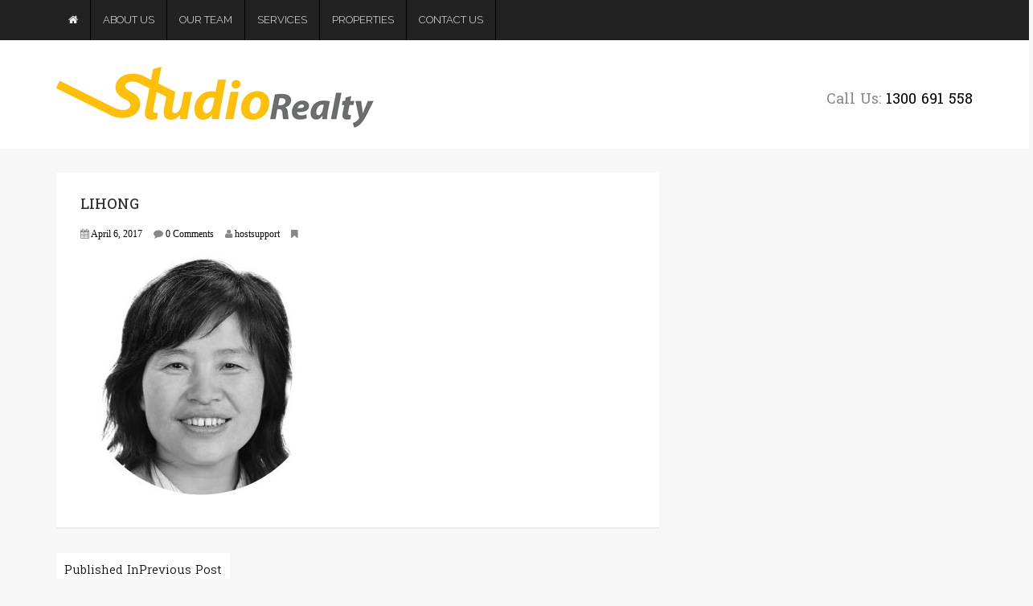

--- FILE ---
content_type: text/html; charset=UTF-8
request_url: https://www.studiorealty.com.au/?attachment_id=238
body_size: 4744
content:

<!DOCTYPE html>
<!--[if IE 7]>
<html class="ie ie7" lang="en-AU">
<![endif]-->
<!--[if IE 8]>
<html class="ie ie8" lang="en-AU">
<![endif]-->
<!--[if !(IE 7) | !(IE 8) ]><!-->
<html lang="en-AU">
<!--<![endif]-->
<head>
	<meta charset="UTF-8">
	<meta name="viewport" content="width=device-width">
	<title>lihong | Studio Realty</title>
	<link rel="profile" href="http://gmpg.org/xfn/11">
	<link rel="pingback" href="https://www.studiorealty.com.au/xmlrpc.php">
    
        <!-- Favicon and touch icons  -->
    <link href="https://www.studiorealty.com.au/wp-content/themes/realto/ico/apple-touch-icon-144-precomposed.png" rel="apple-touch-icon-precomposed" sizes="144x144">
    <link href="https://www.studiorealty.com.au/wp-content/themes/realto/ico/favicon.png" rel="shortcut icon">

	<!--[if lt IE 9]>
	<script src="https://www.studiorealty.com.au/wp-content/themes/realto/js/html5.js"></script>
	<![endif]-->
    <script src="https://maps.google.com/maps/api/js?sensor=true" type="text/javascript"></script>
	<meta name='robots' content='max-image-preview:large' />
<link rel='dns-prefetch' href='//fonts.googleapis.com' />
<link rel='dns-prefetch' href='//s.w.org' />
<link rel="alternate" type="application/rss+xml" title="Studio Realty &raquo; Feed" href="https://www.studiorealty.com.au/feed/" />
<link rel="alternate" type="application/rss+xml" title="Studio Realty &raquo; Comments Feed" href="https://www.studiorealty.com.au/comments/feed/" />
<link rel="alternate" type="application/rss+xml" title="Studio Realty &raquo; lihong Comments Feed" href="https://www.studiorealty.com.au/?attachment_id=238/feed/" />
<script type="text/javascript">
window._wpemojiSettings = {"baseUrl":"https:\/\/s.w.org\/images\/core\/emoji\/14.0.0\/72x72\/","ext":".png","svgUrl":"https:\/\/s.w.org\/images\/core\/emoji\/14.0.0\/svg\/","svgExt":".svg","source":{"concatemoji":"https:\/\/www.studiorealty.com.au\/wp-includes\/js\/wp-emoji-release.min.js?ver=6.0.11"}};
/*! This file is auto-generated */
!function(e,a,t){var n,r,o,i=a.createElement("canvas"),p=i.getContext&&i.getContext("2d");function s(e,t){var a=String.fromCharCode,e=(p.clearRect(0,0,i.width,i.height),p.fillText(a.apply(this,e),0,0),i.toDataURL());return p.clearRect(0,0,i.width,i.height),p.fillText(a.apply(this,t),0,0),e===i.toDataURL()}function c(e){var t=a.createElement("script");t.src=e,t.defer=t.type="text/javascript",a.getElementsByTagName("head")[0].appendChild(t)}for(o=Array("flag","emoji"),t.supports={everything:!0,everythingExceptFlag:!0},r=0;r<o.length;r++)t.supports[o[r]]=function(e){if(!p||!p.fillText)return!1;switch(p.textBaseline="top",p.font="600 32px Arial",e){case"flag":return s([127987,65039,8205,9895,65039],[127987,65039,8203,9895,65039])?!1:!s([55356,56826,55356,56819],[55356,56826,8203,55356,56819])&&!s([55356,57332,56128,56423,56128,56418,56128,56421,56128,56430,56128,56423,56128,56447],[55356,57332,8203,56128,56423,8203,56128,56418,8203,56128,56421,8203,56128,56430,8203,56128,56423,8203,56128,56447]);case"emoji":return!s([129777,127995,8205,129778,127999],[129777,127995,8203,129778,127999])}return!1}(o[r]),t.supports.everything=t.supports.everything&&t.supports[o[r]],"flag"!==o[r]&&(t.supports.everythingExceptFlag=t.supports.everythingExceptFlag&&t.supports[o[r]]);t.supports.everythingExceptFlag=t.supports.everythingExceptFlag&&!t.supports.flag,t.DOMReady=!1,t.readyCallback=function(){t.DOMReady=!0},t.supports.everything||(n=function(){t.readyCallback()},a.addEventListener?(a.addEventListener("DOMContentLoaded",n,!1),e.addEventListener("load",n,!1)):(e.attachEvent("onload",n),a.attachEvent("onreadystatechange",function(){"complete"===a.readyState&&t.readyCallback()})),(e=t.source||{}).concatemoji?c(e.concatemoji):e.wpemoji&&e.twemoji&&(c(e.twemoji),c(e.wpemoji)))}(window,document,window._wpemojiSettings);
</script>
<style type="text/css">
img.wp-smiley,
img.emoji {
	display: inline !important;
	border: none !important;
	box-shadow: none !important;
	height: 1em !important;
	width: 1em !important;
	margin: 0 0.07em !important;
	vertical-align: -0.1em !important;
	background: none !important;
	padding: 0 !important;
}
</style>
	<link rel='stylesheet' id='mpp_gutenberg-css'  href='https://www.studiorealty.com.au/wp-content/plugins/metronet-profile-picture/dist/blocks.style.build.css?ver=2.6.0' type='text/css' media='all' />
<link rel='stylesheet' id='rs-plugin-settings-css'  href='https://www.studiorealty.com.au/wp-content/plugins/revslider/public/assets/css/settings.css?ver=5.2.5.1' type='text/css' media='all' />
<style id='rs-plugin-settings-inline-css' type='text/css'>
#rs-demo-id {}
</style>
<link rel='stylesheet' id='nt-bootstrap-css'  href='https://www.studiorealty.com.au/wp-content/themes/realto/css/bootstrap.min.css?ver=1' type='text/css' media='all' />
<link rel='stylesheet' id='nt-all.min-css'  href='https://www.studiorealty.com.au/wp-content/themes/realto/css/all.min.css?ver=2.3.0' type='text/css' media='all' />
<link rel='stylesheet' id='style-css'  href='https://www.studiorealty.com.au/wp-content/themes/studiorealty/style.css?ver=2.3.0' type='text/css' media='all' />
<link rel='stylesheet' id='google-fonts-css'  href='https://fonts.googleapis.com/css?subset=latin%2Clatin-ext%2Ccyrillic%2Ccyrillic-ext%2Cgreek-ext%2Cgreek%2Cvietnamese&#038;family=Raleway%3A100italic%2C200italic%2C300italic%2C400italic%2C500italic%2C600italic%2C700italic%2C800italic%2C900italic%2C100%2C200%2C300%2C400%2C500%2C600%2C700%2C800%2C900%7CHanuman%3A100italic%2C200italic%2C300italic%2C400italic%2C500italic%2C600italic%2C700italic%2C800italic%2C900italic%2C100%2C200%2C300%2C400%2C500%2C600%2C700%2C800%2C900+rel%3D%27stylesheet%27+type%3D%27text%2Fcss&#038;ver=6.0.11' type='text/css' media='all' />
<script type='text/javascript' src='https://www.studiorealty.com.au/wp-includes/js/jquery/jquery.min.js?ver=3.6.0' id='jquery-core-js'></script>
<script type='text/javascript' src='https://www.studiorealty.com.au/wp-includes/js/jquery/jquery-migrate.min.js?ver=3.3.2' id='jquery-migrate-js'></script>
<script type='text/javascript' src='https://www.studiorealty.com.au/wp-content/plugins/revslider/public/assets/js/jquery.themepunch.tools.min.js?ver=5.2.5.1' id='tp-tools-js'></script>
<script type='text/javascript' src='https://www.studiorealty.com.au/wp-content/plugins/revslider/public/assets/js/jquery.themepunch.revolution.min.js?ver=5.2.5.1' id='revmin-js'></script>
<link rel="EditURI" type="application/rsd+xml" title="RSD" href="https://www.studiorealty.com.au/xmlrpc.php?rsd" />
<link rel="wlwmanifest" type="application/wlwmanifest+xml" href="https://www.studiorealty.com.au/wp-includes/wlwmanifest.xml" /> 
<meta name="generator" content="WordPress 6.0.11" />
<link rel='shortlink' href='https://www.studiorealty.com.au/?p=238' />
<link rel="alternate" type="application/json+oembed" href="https://www.studiorealty.com.au/wp-json/oembed/1.0/embed?url=https%3A%2F%2Fwww.studiorealty.com.au%2F%3Fattachment_id%3D238" />
<link rel="alternate" type="text/xml+oembed" href="https://www.studiorealty.com.au/wp-json/oembed/1.0/embed?url=https%3A%2F%2Fwww.studiorealty.com.au%2F%3Fattachment_id%3D238&#038;format=xml" />
<style type="text/css">
	
	
	
		body, header {
		font-family: "Hanuman", sans-serif; /* Primary Font */
	}
	
		.navbar-nav li a {
		font-family: "Raleway", sans-serif;
	}
	
	.navbar .nav > li > a, .dropdown-menu > li > a {
		font-size: 13px;
	}

	/* ==========================================================
	! Color
	========================================================== */
	a,
	.prop-price,
	.green,
	.author-social-profiles a:hover,
	.btn-inverse {
		color: rgba(0, 0, 0, 1); /*default green*/
	}
	a:hover,
	.home-blog-articles ul li a:hover,
	.post-title a:hover {
		color: rgba(0, 0, 0, .7); /*default green hover*/
	}
	.btn-realto,
	.btn-realto-form,
	.dropdown-menu li > a:hover,
	.dropdown-menu li > a:focus, 
	.dropdown-submenu:hover > a,
	.navbar .nav > li > a:hover,
	.prop-price-tag,
	a.page-numbers:hover {
	    background-color: rgba(0, 0, 0, 1); /*default green*/
	}
	.btn-realto:hover,
	.btn-realto-form:hover {
		background: rgba(0, 0, 0, .7); /*default green hover*/
	}
	.navbar .nav > li a:hover,
	.navbar-inverse .nav .active > a:hover, 
	.navbar-inverse .nav .active > a:focus {
		background: rgba(0, 0, 0, 1);
		color: #fff;
	}

	.additional_features ul li:hover > a {
		color: #000000 !important;
	}

	.btn-realto, #submit {
	  background: #000000;
	  border: 1px solid #000000;
	}
	.btn-realto:hover, .btn-realto-form:hover, .btn-realto:hover, #submit:hover {
		background: rgba(0, 0, 0, .7); /*default green hover*/
	}

	/* ==========================================================
	! Main navigation Color
	========================================================== */
	.navbar-inverse {
		background-color: #222222 
	}
	.navbar .nav > li a:hover {
		background: #fbca0c;
		
	}
	.navbar .nav > li > a {
	  border-right: 1px solid #000000;
	}


		#home-search-container {
	    background: url(http://www.studiorealty.com.au/wp-content/uploads/2017/01/bg1.jpg) no-repeat scroll center center rgba(0, 0, 0, 0);
		background-size: cover;
	}
		</style>
<meta name="generator" content="Powered by Visual Composer - drag and drop page builder for WordPress."/>
<!--[if lte IE 9]><link rel="stylesheet" type="text/css" href="https://www.studiorealty.com.au/wp-content/plugins/js_composer/assets/css/vc_lte_ie9.min.css" media="screen"><![endif]--><meta name="generator" content="Powered by Slider Revolution 5.2.5.1 - responsive, Mobile-Friendly Slider Plugin for WordPress with comfortable drag and drop interface." />
<noscript><style type="text/css"> .wpb_animate_when_almost_visible { opacity: 1; }</style></noscript></head>

<body id="#000000" class="attachment attachment-template-default single single-attachment postid-238 attachmentid-238 attachment-jpeg wpb-js-composer js-comp-ver-5.1.1 vc_responsive">
<!-- begin header -->
<header>
    <div class="navbar banner navbar-inverse"><!-- navbar-fixed-top -->
		<div class="container-fluid">
			<!-- Brand and toggle get grouped for better mobile display -->
			<div class="navbar-header">
				<button type="button" class="navbar-toggle collapsed" data-toggle="collapse" data-target=".navbar-mobile">
					<span class="sr-only">Toggle navigation</span>
					<i class="fa fa-bars"></i>
				</button>
			</div>
		</div><!-- .container-fluid -->


		<div class="collapse navbar-collapse navbar-mobile" id="realto-nav-bar">
					
			<div class="container"><ul id="menu-main-menu" class="nav navbar-nav"><li class="m-manage"><a href="https://www.studiorealty.com.au/" title="Home"><i class="fa fa-home"></i></a></li><li id="nav-menu-item-47" class="main-menu-item dropdown  menu-item-depth-0 menu-item menu-item-type-post_type menu-item-object-page"><a href="https://www.studiorealty.com.au/about-us/">About Us</a></li>
<li id="nav-menu-item-218" class="main-menu-item dropdown  menu-item-depth-0 menu-item menu-item-type-post_type menu-item-object-page"><a href="https://www.studiorealty.com.au/team/">Our Team</a></li>
<li id="nav-menu-item-217" class="main-menu-item dropdown  menu-item-depth-0 menu-item menu-item-type-post_type menu-item-object-page"><a href="https://www.studiorealty.com.au/services/">Services</a></li>
<li id="nav-menu-item-46" class="main-menu-item dropdown  menu-item-depth-0 menu-item menu-item-type-post_type menu-item-object-page"><a href="https://www.studiorealty.com.au/properties/">Properties</a></li>
<li id="nav-menu-item-45" class="main-menu-item dropdown  menu-item-depth-0 menu-item menu-item-type-post_type menu-item-object-page"><a href="https://www.studiorealty.com.au/contact-us/">Contact Us</a></li>
</ul></div>
					</div><!-- .navbar-collapse -->
    </div><!-- .navbar -->
    <div class="clearfix"></div>
    <div id="logo-container">
        <div class="container">
            <div class="row">
                <div class="col-lg-8 col-md-8 col-sm-8 col-xs-12">
                    <a class="brand" href="https://www.studiorealty.com.au/"><img src="https://www.studiorealty.com.au/wp-content/uploads/2017/02/studio-logo-2017.png" alt="" /></a>
                    <span class="tag-line hidden-phone"></span>
                </div>
                <div class="col-lg-4 col-md-4 col-sm-4 col-xs-12">
                                        <div class="phone-number pull-right">
                    	<i class="fa fa-phone-square"></i> 
							Call Us: 
                            <strong>1300 691 558</strong>
                       </div><!--/phone-number-->
                                     </div>
            </div>
        </div>
    </div>
    <!-- #logo-container -->
</header>  
<!-- end header -->
<a id="showHere"></a>
<div class="container page-content blog">
<div class="row">
    <div class="col-lg-8 col-md-8 col-sm-8 col-xs-12">
        <div id="post-238" class="box-container post-238 attachment type-attachment status-inherit hentry">
    
        
    
    <div class="padding30">
        <h2 class="post-title"><a href="https://www.studiorealty.com.au/?attachment_id=238" rel="bookmark">lihong</a></h2>
        <ul class="meta list-unstyled list-inline">
            <li class="serif">
                <i class='fa fa-calendar'></i> <a href="https://www.studiorealty.com.au/2017/04/">April 6, 2017</a>
            </li>
            <li class="serif">
                <i class="fa fa-comment"></i>
                <a href="https://www.studiorealty.com.au/?attachment_id=238/#comments">0 Comments</a>
            </li>
            <li class="serif">
                <i class="fa fa-user"></i>
                <a href="https://www.studiorealty.com.au/author/support/">hostsupport</a>
            </li>
            <li class="serif">
                <i class="fa fa-bookmark"></i>
                            </li>
        </ul>
                <p class="attachment"><a href='https://www.studiorealty.com.au/wp-content/uploads/2017/04/lihong.jpg'><img width="300" height="300" src="https://www.studiorealty.com.au/wp-content/uploads/2017/04/lihong.jpg" class="attachment-medium size-medium" alt="" loading="lazy" srcset="https://www.studiorealty.com.au/wp-content/uploads/2017/04/lihong.jpg 300w, https://www.studiorealty.com.au/wp-content/uploads/2017/04/lihong-150x150.jpg 150w" sizes="(max-width: 300px) 100vw, 300px" /></a></p>
            </div>
</div>
<!-- .post -->	<nav class="navigation post-navigation clearfix" role="navigation">
				<div class="nav-links">
			<a href="https://www.studiorealty.com.au/?mt_pp=237" rel="prev"><span class="meta-nav">Published In</span>Previous Post</a>		</div><!-- .nav-links -->
	</nav><!-- .navigation -->
	
<div id="comments" class="comment-container">

		
    	<div id="respond" class="comment-respond">
		<h3 id="reply-title" class="comment-reply-title"><h3 class="title"><span>Leave A Comment</span></h4> <small><a rel="nofollow" id="cancel-comment-reply-link" href="/?attachment_id=238#respond" style="display:none;">Cancel reply</a></small></h3><p class="must-log-in">You must be <a href="https://www.studiorealty.com.au/wp-login.php?redirect_to=https%3A%2F%2Fwww.studiorealty.com.au%2F%3Fattachment_id%3D238">logged in</a> to post a comment.</p>	</div><!-- #respond -->
		
</div><!-- #comments -->
        <!-- .post -->
    </div>
    <!-- .span8 -->
    <div class="col-lg-4 col-md-4 col-sm-4 col-xs-12">
        
<div class="con-sidebar">
</div>    </div>
    <!-- .span4 -->
</div>
<!-- .row -->
</div>

<!-- begin footer -->
<footer>
    <div class="container">
        <div class="row">
            <div class="footer1"><div class="footer-widget"><h2 class="brand widget-title">LOOKING TO BUY?</h2>			<div class="textwidget">Thinking about buying your new Home?. There has never been a better time to buy a property, as the buyers market today. This probably would be one of the best time to buy your first home and at the same time a grant growth in your wealth and future prospects.</div>
		</div></div>
            <div class="footer2"><div class="footer-widget"><h3 class="widget-title">LOOKING TO SELL?</h3>			<div class="textwidget">Wanting to sell your house? A trusted, experienced and knowledgeable real estate agent is what we have to offer at Studio Realty. We can guarantee that you will be 100% satisfied with our friendly service. And you will see great results for your property in just seven weeks!. For an appraisal and a true honest opinion of your property as-well as a friendly chat, feel free to contact Studio Realty on 08 9276 8807.</div>
		</div></div>
        </div>
    </div>
</footer>
<div class="container bottomfooter" style="font-size:10px;width: 100%;padding: 10px!important; background-color: #222222!important;color: #fff;text-align:center;">
        <div class="row bottomfooter">
	<div class="bottomfooter">&copy; 2017 Studio Realty | site by: <a style="color:white;" href="https://www.cyanweb.com.au/" target="_blank" rel="nofollow">cyanweb</a></div>
	</div>
</div>
<!-- end footer -->
<script type='text/javascript' src='https://www.studiorealty.com.au/wp-content/plugins/metronet-profile-picture/js/mpp-frontend.js?ver=2.6.0' id='mpp_gutenberg_tabs-js'></script>
<script type='text/javascript' src='https://www.studiorealty.com.au/wp-content/themes/realto/js/bootstrap.min.js?ver=1' id='nt-bootstrap.min-js'></script>
<script type='text/javascript' src='https://www.studiorealty.com.au/wp-content/themes/realto/js/plugins.js?ver=2.3.0' id='nt-plugins-js'></script>
<script type='text/javascript' src='https://www.studiorealty.com.au/wp-content/themes/realto/js/custom.js?ver=2.3.0' id='nt-custom-js'></script>
</body>
</html>

--- FILE ---
content_type: text/css
request_url: https://www.studiorealty.com.au/wp-content/themes/studiorealty/style.css?ver=2.3.0
body_size: 739
content:
/*
Theme Name: Studio Realty
Theme URI: http://www.cyanweb.com.au
Author: Fave Themes + Cyanweb
Author URI: http://www.cyanweb.com.au
Description: Real Estate Theme
Version: 1.0
Tags: white, right-sidebar, custom-colors, custom-menu, featured-images, post-formats, theme-options, translation-ready
License: GNU General Public License version 3.0
License URI: http://www.gnu.org/licenses/gpl-3.0.html
Text Domain: realto
Template: realto
*/
@import url("../realto/style.css");
/*
.bottomfooter {width: 100%; height: 28px!important; background-color: #222222!important;color: #fff;text-align:center;}
.carousel-navigation {right: 80px;}
.carousel-inner {margin-left: -45px;} */
footer {background: #fbca0c!important;color:#000000!important;}
.properties_carousel {margin-right:20px;}
.footer-widget h2, .footer-widget h3 {color:#000000!important;font-size:24px!important; font-weight:bold!important;}
.brand img {max-height: 100px!important;}
.phone-number {margin-top: 40px!important;}
.search-wrapper {margin-top: 0px!important;}
.yellow_background {background-color:#FBCA0C!important;}
.footer-widget h2 {font-size: 18px; font-weight: 500; line-height: 22px; border-bottom: 1px solid #5a5a5a; margin: 0 0 20px; padding: 0 0 20px;}
.phone-number {font-size: 18px;font-family:"Hanuman", sans-serif!important;}
.page-title {display: none;!important;}.fa-phone-square:before {content: none!important;}
.phone-number strong {font-weight: normal!important;}
i.fa-phone-square {color:#FBCA0C!important;}
.phone-number strong {color:#000000!important;}
.head-message-wrapper {
    padding: 40px 60px;
    width: 100%;
}

@media (min-width: 768px) {
.footer1 {width: 38%;float:left;}
.footer2 {width: 58%;float:right;}
.homeimage {float:left;width:150px;height:150px;margin:10px 25px 0px 0px;}
.head-title, .head-message {
    margin: 0 0 22px 0!important;
    padding: 0!important;
    position: relative!important;
    top: 0px!important;
    left: 0px!important;
}
.header-cta.btn-realto {margin-top:0px;float: right;}
}


@media (min-width: 979px) {
	.tag-line {font-size:20px;}	
}

@media (max-width: 979px) and (min-width: 700px) {
.tag-line {display:none;}	
}

@media (max-width: 768px) {
.homeimage {float:left;width:250px;height:auto;}
.testimonials_header h2 {text-align:center!important;}
.testimonials {text-align:center!important;padding: 0px 10px 0px 10px;}
.about_text h1 {text-align:center!important;padding: 0px 10px 0px 10px;}
.about_text {text-align:center!important;padding: 0px 10px 0px 10px;}
}

@media (max-width: 760px) {
.homeimage {float:none;width:250px;height:auto;}
}

@media (max-width: 440px) {
.footer1 {width: 100%;text-align:center;padding: 0px 10px 0px 10px;}
.footer2 {width: 100%;text-align:center;padding: 20px 10px 20px 10px;}

}

@media (min-width: 979px) {
.tag-line {display: none!important;}
}

.home-agents img {width:100%;}
.home-agents {text-align:center;}

--- FILE ---
content_type: text/css
request_url: https://www.studiorealty.com.au/wp-content/themes/realto/style.css
body_size: 7137
content:
/*
Theme Name: RealTo
Theme URI: http://themeforest.net/user/favethemes/
Author: Fave Themes
Author URI: http://themeforest.net/user/favethemes/
Description: Real Estate Theme
Version: 2.3.0
Tags: white, right-sidebar, custom-colors, custom-menu, featured-images, post-formats, theme-options, translation-ready
License: GNU General Public License version 3.0
License URI: http://www.gnu.org/licenses/gpl-3.0.html
Text Domain: realto
*/

html .wpb_row.no-margin {
	margin-bottom: 0;
}
/* WordPress recommended classes*/
/* Alignment */
.alignleft {
	float: left;
	margin: 0 20px 10px 0;
}
.alignright {
	float: right;
	margin: 0 0 10px 20px;
}
.aligncenter {
	text-align: center;
}
.wp-caption img[class*="wp-image-"] {
	display: block;
	margin: 0;
}
.wp-caption {
	background: none;
}
.wp-caption-text {
	font-size: 11px;
	text-transform: uppercase;
}
.wp-smiley {
	border: 0;
	margin-bottom: 0;
	margin-top: 0;
	padding: 0;
}
.sticky {
}
.gallery-caption {
}
.bypostauthor {
}
/* Placeholder text color -- selectors need to be separate to work. */
::-webkit-input-placeholder {
 color: #939393;
}
:-moz-placeholder {
 color: #939393;
}
::-moz-placeholder {
 color: #939393;
 opacity: 1; /* Since FF19 lowers the opacity of the placeholder by default */
}
:-ms-input-placeholder {
 color: #939393;
}
/* End Recommended classes*/
a {
	outline: 0;
	-webkit-transition: all 0.25s ease-out 0s;
	-moz-transition: all 0.25s ease-out 0s;
	-ms-transition: all 0.25s ease-out 0s;
	-o-transition: all 0.25s ease-out 0s;
	transition: all 0.25s ease-out 0s;
}
a:hover {
	text-decoration: none;
	outline: 0;
}
.content-none {
	margin: 0px;
}
.content-none h1 {
	line-height: 25px;
	margin: 0 2px 2px 5px;
	padding-top: 11px;
}
iframe {
	border: none;
	margin: 0;
	padding: 0;
}
img {
	max-width: 100%;
	height: auto;
}
.padding10, .padding20, .padding30, .padding010, .padding020, .padding030, .padding100, .padding200, .padding300 {
	-webkit-box-sizing: border-box; /* webkit */
	-khtml-box-sizing: border-box; /* konqueror */
	-moz-box-sizing: border-box; /* firefox */
	-ms-box-sizing: border-box; /* ie */
	box-sizing: border-box; /* css3 */
}
.warning {
	color: #ffffff;
	margin-top: 10px;
}
.warning .icon-warning-sign {
	padding-right: 7px;
}
.padding_bottom {
	padding: 20px 0 9px;
}
.padding10 {
	padding: 10px;
}
.padding20 {
	padding: 20px;
}
.padding30 {
	padding: 30px;
}
.padding010 {
	padding: 0 10px;
}
.padding020 {
	padding: 0 20px;
}
.padding030 {
	padding: 0 30px;
}
.padding100 {
	padding: 10px 0;
}
.padding200 {
	padding: 20px 0;
}
.padding300 {
	padding: 30px 0;
}
.margin0 {
	margin: 0;
}
.margin10 {
	margin: 10px;
}
.margin20 {
	margin: 20px;
}
.margin30 {
	margin: 30px;
}
.margin100 {
	margin: 10px 0;
}
.margin200 {
	margin: 20px 0;
}
.margin300 {
	margin: 30px 0;
}

.dropdown{
    position: relative;
}
.dropdown:hover>.dropdown-menu {
    display: block;
}
.dropdown:hover>a:after {
    border-left-color: #fff;
}
.dropdown.pull-left {
    float: none;
}
.dropdown .menu-item-has-children >.dropdown-menu {
    left: 100%;
    top: 0;
}
/* ==========================================================
! Header
========================================================== */
header {
	background: #fff;
	text-shadow: none;
}
#logo-container {
	padding: 25px 0;
}
a.brand {
	font-family: Arial;
	font-size: 24px;
	font-weight: bold;
	color: #363636;
}
.brand img {
	max-height: 20px;
}
.tag-line {
	margin: 0 0 0 20px;
	padding: 0 0 0 20px;
	border-left: 1px solid #333;
	font-weight: normal;
	position: relative;
}
.navbar {
	margin-bottom: 0;
	border-radius: 0;
	-moz-border-radius: 0;
	-webkit-border-radius: 0;
	border: none;
}
.navbar-inverse .navbar-inner {
	background: #353535;
	border: none;
}
.navbar-fixed-top .navbar-inner, .navbar-static-top .navbar-inner {
	box-shadow: none;
}
.navbar .nav > li > a {
	border-right: 1px solid #000;
	text-shadow: none;
	color: #eee;
}
.navbar .nav > .active > a, 
.navbar-inverse .nav > li.dropdown.active > a.dropdown-toggle, 
.navbar-inverse .nav > li.dropdown.active.open > a.dropdown-toggle, 
.navbar-inverse .nav li.dropdown.open > .dropdown-toggle, 
.navbar-inverse .nav .active > a:hover, 
.navbar-inverse .nav .active > a:focus {
	box-shadow: none;
}
.dropdown-menu {
	border: none;
	border-radius: 0;
	margin: 0;
	padding: 0;
	-webkit-box-shadow: 0 2px 4px rgba(0, 0, 0, 0.1);
	-ms-box-shadow: 0 2px 4px rgba(0, 0, 0, 0.1);
	box-shadow: 0 2px 4px rgba(0, 0, 0, 0.1);
}
.dropdown-menu > li > a {
	border-bottom: 1px solid #EFEFEF;
	padding: 12px 15px;
	font-weight: 300;
}
.navbar .nav > li > .dropdown-menu:after, .navbar .nav > li > .dropdown-menu:before {
	display: none;
}
.phone-number {
	font-size: 16px;
	font-weight: normal;
	text-transform: none;
	margin-top: 4px;
}
.head-message-wrapper {
   display: table;
   width: 100%;
   min-height: 420px;
   padding: 0 60px;
}
.head-message-inner {
   display: table-cell;
   vertical-align: middle;
}
.header-cta.btn-realto {
	position: relative;
	padding: 11px 50px;
	margin-top: 20px;
	margin-bottom: 0; 
}
.head-title {
	font-size: 48px;
	line-height: 44px;
	font-weight: bold;
	text-transform: none;
	margin: 0;
	padding: 0 0 20px;
	position: relative;
}
.head-message {
	color: #333;
	font-size: 18px;
}
.footer-widget .m-manage, .con-sidebar .m-manage {
	display: none;
}
/* ==========================================================
! Pages
========================================================== */
.page-content {
	margin-top: 30px;
}
/* ==========================================================
! Properties Container
========================================================== */
.box-container {
	background: #fff;
	position: relative;
	margin-bottom: 30px;
	border-bottom: 2px solid #EAEAEA;
	overflow: hidden;
}
.box-container .archive-title {
	margin: 0;
	padding: 20px 25px;
}
.prop-info .prop-title {
	font-size: 18px;
	font-weight: 200;
	line-height: 22px;
	text-transform: uppercase;
	margin: 0 0 20px;
	min-height: 44px;
}
.prop-info {
	padding: 30px 30px 20px;
	-webkit-box-sizing: border-box;
	-moz-box-sizing: border-box;
	-ms-box-sizing: border-box;
	box-sizing: border-box;
}
.page-template-property-list-layout-1 .prop-info,
.page-template-property-list-layout-2 .prop-info,
.author .prop-info,
.list-search .prop-info {
	padding: 30px 30px 20px 0;
}
.prop-tag {
	background: rgba(0, 0, 0, .7);
	color: #FFFFFF;
	left: 0;
	padding: 0 6px;
	position: absolute;
	top: 0;
	font-size: 10px;
	text-transform: uppercase;
}
.prop-price-tag {
	right: 0;
	padding: 7px 10px;
	position: absolute;
	bottom: 0px;
}
.more-info {
	padding: 0;
	margin: 20px 0 0;
	list-style: none;
}
.more-info .info-label {
	font-weight: 600;
	color: #363636;
	border-bottom: 1px dotted #E9E9E9;
	padding: 10px 0;
}
.single-property .more-info {
	margin: 20px 0 30px;
}
.page-template-property-grid-layout-1 .more-info .info-label:last-child,
.page-template-property-grid-layout-2 .more-info .info-label:last-child,
.page-template-property-list-layout-1 .more-info .info-label:last-child,
.page-template-property-list-layout-2 .more-info .info-label:last-child,
.author .more-info .info-label:last-child,
#realto-carousel .more-info .info-label:last-child {
	border-bottom: none;
}
.more-info .qty {
	font-weight: 300;
}
a.overlay {
	position: relative;
	display: block;
}
.more {
	-webkit-opacity: 0;
	-moz-opacity: 0;
	opacity: 0;
	filter: alpha(opacity=0);
	-webkit-transition: all 0.25s ease-out 0s;
	-moz-transition: all 0.25s ease-out 0s;
	-ms-transition: all 0.25s ease-out 0s;
	-o-transition: all 0.25s ease-out 0s;
	transition: all 0.25s ease-out 0s;
	display: block;
	width: 100%;
	height: 100%;
	position: absolute;
	background: #fff url('images/more-icon.png') no-repeat center center;
}
.link-pages {
	text-align: left;
	margin: 30px -30px 5px;
	border-top: 1px solid #eaeaea;
	padding: 30px 30px 0;
}
a.overlay:hover .more {
	-webkit-opacity: 0.5;
	-moz-opacity: 0.5;
	opacity: 0.5;
	filter: alpha(opacity=50);
}
.page-template-blog-layout-two a.overlay::after,
.page-template-blog-layout-three a.overlay::after,
.page-template-property-list-layout-1 a.overlay::after,
.page-template-property-list-layout-2 a.overlay::after,
.page-template-agents a.overlay::after,
.author a.overlay::after {
	content: "";
	display: block;
	background: rgba(0,0,0,0.015);
	height: 1000px;
	position: absolute;
	width: 100%;
	border-left: 1px solid #eee;
	border-right: 1px solid #eee;
}
.page-box {
	padding: 30px;
}
.page-box .widget {
	margin-bottom: 5px;
}
/* ==========================================================
! Properties Form
========================================================== */
#home-search-container {
	padding: 20px 0;
	min-height: 340px;
	background: url('http://placehold.it/1920x600') no-repeat center center;
}
.head-title, .head-message, .header-cta {
	-moz-animation: fadein 3s; /* Firefox */
	-webkit-animation: fadein 3s; /* Safari and Chrome */
	-o-animation: fadein 3s; /* Opera */
	-ms-animation: fadein 3s;
	animation: fadein 3s;
}
.dropdown-menu {
	-moz-animation: fadein 0.5s; /* Firefox */
	-webkit-animation: fadein 0.5s; /* Safari and Chrome */
	-o-animation: fadein 0.5s; /* Opera */
	-ms-animation: fadein 0.5s;
	animation: fadein 0.5s;
}
.additional_features {
	width: 92%;
}
.additional_features h3 {
	line-height: 45px;
}
.additional_features ul {
	padding: 0px;
	margin: 0px;
}
.additional_features ul li {
	font-weight: bold;
	border-bottom: 1px dotted #E9E9E9;
	padding: 10px 0;
	margin: 0 4% 0 0;
	display: inline-block;
	width: 44%;
	list-style: none outside none;
}
.additional_features ul li a {
	color: #363636 !important;
}
.additional_features ul li:hover {
	text-decoration: none;
}
.additional_features ul li a {
	color: inherit;
}

.btn-realto-form, #submit {
	width: 100%;
}
@keyframes fadein {
	from {
		opacity:0;
	}
	to {
		opacity: 1;
	}
}
@-moz-keyframes fadein { /* Firefox */
	from {
		opacity:0;
	}
	to {
		opacity: 1;
	}
}
@-webkit-keyframes fadein { /* Safari and Chrome */
	from {
		opacity:0;
	}
	to {
		opacity: 1;
	}
}
@-o-keyframes fadein { /* Opera */
	from {
		opacity:0;
	}
	to {
		opacity: 1;
	}
}
​ #home-search-container .row {
	position: relative;
}
#home-search-container .widget {
	margin-bottom: 0;
}
.head-container {
	background: rgba(255,255,255,0.85);
	border: 1px solid #fff;
}
.head-container .search-form {
	background: none;
	border: none;
}
.search-form-wrapper {
	position: absolute;
	right: 0;
	top: -620px;
	z-index: 9999;
}
.search-form {
	padding: 30px 30px 10px;
	-webkit-box-sizing: border-box;
	-moz-box-sizing: border-box;
	-ms-box-sizing: border-box;
	box-sizing: border-box;
	background: #fff; /* ie8 */
	background: rgba(255,255,255,0.85);
	border: 1px solid #fff;
}
.search-form > p {
	font-size: 18px;
	font-weight: 200;
	line-height: 22px;
	margin: 0 0 20px;
	text-transform: uppercase;
	color: #363636;
}
.select {
	margin-bottom: 15px;
	margin-left: 0 !important;
}
select,
.select.form-control {
	min-height: inherit !important;
	-moz-appearance: none;
	-webkit-appearance: none;
	background: #fff url('images/select-large-bg.png') no-repeat 100% 16px;
	line-height: 17px;
	color: #999;
}
input[name="max-price"],
input[name="min-price"] {
	margin-bottom: 15px;
}
.form-control {
	box-shadow: none;
	-webkit-box-shadow: none;
	-moz-box-shadow: none;
	-ms-box-shadow: none;
	-o-box-shadow: none;
	height: 40px;
}
.form-control,
.input-group-addon {
	border: 1px solid #dedede;
	border-radius: 0;	
}
.input-group-addon {
	min-width: 45px;
	background-color: #fff;
}
/* ==========================================================
! Homepage RevSlider
========================================================== */
#home-revolution-container {
	margin-bottom: 10px
}
/* ==========================================================
! Homepage Carousel
========================================================== */
#realto-carousel {
	position: relative;
	margin-bottom: 0px;
}
#latest-properties {
	margin-top: 30px;
}
.carousel-control {
	z-index: 999;
	background: #363636;
	border-radius: 0;
	font-size: 20px;
	line-height: 22px;
	border: none;
	height: 34px;
	width: 34px;
	position: relative;
	color: #fff !important;
	cursor: pointer;
	padding: 5px;
	margin-left: 1px;
}
.carousel-navigation {
	top: -46px;
	position: relative;
	right: 15px;
}
.left.carousel-control {
	left: auto;
}
.right.carousel-control {
	right: 0;
}
.view-all-carousel {
	left: -20px;
	top: 7px;
	position: relative;
}
.carousel-inner {
	top: -20px;
}
/* ==========================================================
! Info Box Container
========================================================== */
.info-box { margin-bottom: 30px; }
.page-template-visual-composer .info-box { margin-bottom: 0px; }
.info-box .icons {
	font-size: 40px;
	color: #d2d2d2;
	margin-right: 30px;
	margin-bottom: 100px;
}
.info-box .icons i {
	text-shadow: 0px -1px 0px rgba(255,255,255,1);
}
.info-box a {
	display: inline-block;
	margin-top: 10px;
	display: block;
}
.info-box:last-of-type {}
/* ==========================================================
! Adv message
========================================================== */
.adv-message-wrapper {
	margin: 0 0 50px 0;
}
.adv-message {
	padding: 30px;
	font-size: 18px;
	line-height: 22px;
}
.adv-message p {
	margin: 0;
}
.adv-message p.lower-line {
	font-size: 14px;
}
.adv-message p.upper-line {
	color: #363636;
}
.adv-message .btn-realto {
	margin: 0;
	padding: 11px 50px;
}
/* ==========================================================
! Agent
========================================================== */
.home-agents {
	margin: 0 0 30px;
}
.home-agents p {
	margin: 0;
}
.home-agents img {
	margin-bottom: 10px;
}
.home-agents a {
	font-size: 0.85em;
}
.agent-box.widget h3, 
.agent-box.widget ul {
	margin: 0 0 0 20px;
	font-size: 1em;
	line-height: 1.5em;
	margin-top: -1px;
}
.agent-box ul {
	list-style: none;
}
.agent-box ul li {
	padding: 0 !important;
}
.agent-box .fa {
	color: #ccc;
	margin-right: 5px;
}
.agent-content {
	padding: 30px 30px 30px 0;
}
.author-social-profiles {
	font-size: 16px;
	margin-top: 10px;
	position: absolute;
	top: 20px;
	right: 25px;
}
.author-social-profiles a {
	position: relative;
	top: 0;
}
.author-social-profiles a:hover {
	top: -5px;
}
.agent-content h3 {
	margin: 0 0 10px;
}
.agent-content ul {
	list-style: none;
	margin: 0 0 10px;
	padding: 0;
}
.agent-box form {
	margin: 20px 0 0;
}
.agent-box form textarea {
	color: #939393;
}
.agent-box form button {
	margin: 0;
}
/* ==========================================================
! Home Blog Article
========================================================== */
.home-blog-articles {
	font-size: .85em;
	line-height: 1.85em;
}
.home-blog-articles ul {
	list-style: none;
	padding: 0;
	margin: 0;
}
.home-blog-articles ul li {
	padding: 0 0 0 15px;
	position: relative;
}
.home-blog-articles ul li .fa {
	margin: 3px 0 0 -15px;
	float: left;
}
.home-blog-articles ul li a {
	color: #888;
}
.home-blog-articles ul li a:hover {
	color: #7DC328;
	text-decoration: none;
}
ul.media-list li.media div.comment-holder {
	border-bottom: 1px dashed #CDCDCD;
	margin: 0 0 20px !important;
	padding: 10px 0 20px;
}
.comment-date {
	color: #959595;
}
.comments .media .pull-left {
	margin-top: 10px;
}
.comment-form {
	margin-bottom: 30px;
}
.comment-avatar {
	width: 90px;
	height: 90px;
}
.widget ul li {
	padding: 0 0 0 15px;
	position: relative;
}
.widget ul li i.fa-caret-right {
	margin: 3px 0 0 -15px;
	float: left;
}
.widget ul li.cat-item a {
	position: relative;
	left: 0;
}
.widget ul li.cat-item a:hover {
	left: 10px;
}
.comment-meta {
	background: none;
}
.comment-metadata {
	font-style: italic;
	font-weight: normal;
	font-family: Georgia, serif;
}
.fn, .says {
	font-size: 16px;
	font-weight: 200;
	line-height: 20px;
	text-transform: uppercase;
	color: #363636;
}
.vcard img {
	float: left;
	margin: 0 20px 0 0;
}
.comment-content {
	float: left;
	margin: -30px 0 0 110px;
}
.reply {
	margin: 0 0 0 110px;
	clear: both;
	border-bottom: 1px dotted #E9E9E9;
	padding-bottom: 30px;
	margin-bottom: 30px;
}
.comment .children {
	list-style: none;
	margin: 0 0 10px 110px;
}
.comment-container {
	clear: both;
}
/* ==========================================================
! Buttons
========================================================== */
.btn-realto {
	text-shadow: 0 -1px 0 rgba(0, 0, 0, 0.25);
	border: 1px solid #559B00;
	border-radius: 4px;
	margin-bottom: 10px;
}
.btn-realto-form {
	text-shadow: 0 -1px 0 rgba(0, 0, 0, 0.25);
	border-radius: 4px;
	padding: 6px 0;
	margin: 0;
	height: 42px;
	padding: 6px 16px;
} 
#submit {
	background: #5FB000;
	color: #fff;
	text-shadow: 0 -1px 0 rgba(0, 0, 0, 0.25);
	border: 1px solid #559B00;
	border-radius: 4px;
	padding: 8px 0;
	margin: 15px 0 0;
	width: 170px;
}
.btn-realto:hover, .btn-realto-form:hover, .btn-realto:hover, #submit:hover {
	background: #7DC328;
	color: #fff;
}
.btn-realto {
	background: #5FB000;
	color: #fff;
	text-shadow: 0 -1px 0 rgba(0, 0, 0, 0.25);
	border: 1px solid #559B00;
}
.btn-banger {
	color: #999 !important;
}
.btn-primary, 
.btn-info, 
.btn-success, 
.btn-warning {
	color: #fff !important;
}
/* ==========================================================
! Pagination
========================================================== */
.pagination {
	text-align: center;
	width: 100%;
}
.page-numbers {
	background-color: #fff;
	padding: 15px 20px;
	border-bottom: 2px solid #EAEAEA;
	margin: 0 -2px; 
}
/* ==========================================================
! Sidebars
========================================================== */
.widget {
	margin-bottom: 30px;
}
.widget ul {
	padding: 0;
	margin: 0;
	list-style: none;
}
.nav-tabs > li, .tab-pane li {
	padding: 0 !important;
}
.nav-tabs > li > a {
	padding: 20px;
	font-size: 14px;
	font-weight: 200;
	text-transform: uppercase;
	color: #363636;
	border: none;
}
.nav-tabs > .active > a, .nav-tabs > .active > a:hover, .nav-tabs {
	border: none;
	border-radius: 0;
}
.nav-tabs {
	border-bottom: 1px solid #ddd;	
}
.nav>li>a:focus, 
.nav>li>a:hover {
	border-color: transparent;
	background-color: transparent;
}
.tab-pane {
	padding: 20px;
}
.tab-pane .comment {
	margin-bottom: 20px;
}
.widget .cat-item, .widget .recentcomments, .widget_recent_entries li {
	margin-bottom: 10px;
}
.widget_calendar table {
	width: 100%;
}
.widget_calendar table td, .widget_calendar table th {
	padding: 10px;
	text-align: center;
	border-bottom: 1px solid #ddd;
}
.widget_calendar caption {
	padding-bottom: 10px;
	text-align: center;
	border-bottom: 1px solid #ddd;
	font-weight: 700;
}
#searchform, 
#searchform .btn-realto, .widget_search .widget {
	margin: 0;
	position: relative;
}
#searchform .btn-realto {
	height: 40px;
	width: 43px;
	position: absolute;
	top: 0;
	right: 0;
	border-radius: 0;
}
#s {
	width: 96%;
}
/* Horizontal search form */
.search-wrapper {
	margin-top: 30px;
	background: #fff;
	padding: 30px 30px 20px;
	-webkit-box-sizing: border-box;
	-moz-box-sizing: border-box;
	-ms-box-sizing: border-box;
	box-sizing: border-box;
	border-bottom: 2px solid #EAEAEA;
}
.search-wrapper form {
	margin: 0;
}
.btn-realto-form.input-block-level {
	width: 100%;
	margin-top: 0;
	padding: 0;
}
.panel-group {
	margin-bottom: 0;
}
.panel-group .panel-heading {
	padding: 20px;
	border-bottom: 1px solid #ddd;
}
#realto_carousel .flex-viewport {
	height: 85px !important;
}
/* ==========================================================
! Footer
========================================================== */
footer {
	background: #3a3a3a;
	margin: 30px 0 0;
	padding: 0 0 30px;
	color: #aaa;
}
footer a {
	color: #aaa;
}
.footer-widget {
	margin: 30px 0 0;
}
.footer-widget ul {
	list-style: none;
	padding: 0;
	margin: 0;
}
.footer-widget h2 {
	font-size: 28px;
	font-weight: bold;
	margin: 0 0 10px;
	color: #fff;
}
.footer-widget h3 {
	color: #fff;
	margin: 0 0 20px;
	padding: 0 0 20px;
	border-bottom: 1px solid #5a5a5a;
}
.footer-tag-line {
	font-size: 12px;
	text-transform: uppercase;
	color: #fff;
}
.flickr-widget li {
	margin: 0 10px 10px 0;
}
.footer-widget li {
	padding: 0 0 0 15px;
	position: relative;
}
.footer-widget li .fa {
	margin: 3px 0 0 -15px;
	float: left;
}
/* ==========================================================
! Properties Slideshow
========================================================== */
#adv-custom-pager {
	position: relative;
	margin: -21px 0 30px 18px;
	z-index: 9999;
}
#adv-custom-pager a {
	width: 40px;
	height: 40px;
	border: 2px solid #fff;
	overflow: hidden;
	display: inline-block;
	margin: 0 5px 0 0;
}
#adv-custom-pager a img {
	height: 40px;
	width: auto;
}
/* ==========================================================
! Property Page
========================================================== */


.map iframe {
	height: 312px;
	width: 100%;
}
.agent-avatar {
	max-width: 100%;
	height: auto;
}
/* ==========================================================
! Property Video
========================================================== */
.property-top-video {
	margin-bottom: 30px;
}
.property-bottom-video {
	margin-bottom: -40px;
}
.flex-video {
	position: relative;
	padding-top: 25px;
	padding-bottom: 67.5%;
	height: 0;
	margin-bottom: 16px;
	overflow: hidden;
}
.flex-video.widescreen {
	padding-bottom: 57.25%;
}
.flex-video.vimeo {
	padding-top: 0;
}
.flex-video iframe, .flex-video object, .flex-video embed {
	position: absolute;
	top: 0;
	left: 0;
	width: 100%;
	height: 100%;
}
.homepage-video {
	margin-bottom: 0;
	padding-bottom: 50.6% !important;
}
@media only screen and (max-device-width: 800px), only screen and (device-width: 1024px) and (device-height: 600px), only screen and (width: 1280px) and (orientation: landscape), only screen and (device-width: 800px), only screen and (max-width: 767px) {
.flex-video {
	padding-top: 0;
}
}
/* ==========================================================
! Blog
========================================================== */
h2.post-title {
	margin: 0 0 15px;
}
.meta {
	margin: 5px 0 14px -5px;
}
.author {
	margin: 0 0 25px;
}
.read-more {
	margin: 30px -30px -10px;
	border-top: 1px solid #eee;
	padding: 20px 30px 0;
}
.page-template-realtoblog-layout-two-php .post-content {
	padding: 30px 30px 30px 0px;
}
.page-template-realtoblog-layout-three-php .post-content {
	padding: 30px 0px 30px 30px;
}
.mypagi {
	margin-left: 30px;
	text-align: center;
}
.post-navigation {
	clear: both;
}
.nav-links a {
	background: #fff;
	position: relative;
	margin-bottom: 10px;
	border-bottom: 2px solid #EAEAEA;
	padding: 10px;
	min-width: 40px;
	text-align: center;
}
.nav-links a[rel="prev"] {
	float: left;
}
.nav-links a[rel="next"] {
	float: right;
}
/* ==========================================================
! Cycle
========================================================== */
.cycle-slideshow {
	overflow: hidden;
}
/* ==========================================================
! Accordion
========================================================== */
.accordion-toggle {
	font-size: 14px;
	font-weight: 200;
	padding: 20px;
	text-transform: uppercase;
}
.accordion-group {
	border: none;
	border-bottom: 1px solid #eee;
}
/* ==========================================================
! IDX Plugin
========================================================== */
.dsidx-paging-control {
	float: left;
}
.dsidx-sorting-control {
	margin: 3px 0 0;
}
.dsidx-sorting-control form {
	float: right;
	margin: -3px 0 0 10px;
}
#dsidx-map-control {
	clear: both;
}
#dsidx-listings,
.dsidx-listing {
	margin: 20px 0 0;
}
#dsidx-listings li, 
#dsidx-listings li > hr,
.dsidx-listing li,
.dsidx-listing li > hr {
	display: none;
}
#dsidx-listings li.dsidx-listing {
	-webkit-box-sizing: border-box;
	-moz-box-sizing: border-box;
	-ms-box-sizing: border-box;
	box-sizing: border-box;
	background: #fff;
	position: relative;
	margin-bottom: 30px;
	border-bottom: 2px solid #EAEAEA;
	display: block;
}
#dsidx-listings li.dsidx-listing {
	width: 100%;
	margin: 0 0 30px 0;
	overflow: hidden;
	position: relative;
	min-height: 188px;
}
#dsidx-listings .dsidx-media .dsidx-photo {
	border: none;
}
#dsidx-listings .dsidx-media {
	position: relative;
}
#dsidx-listings .dsidx-media .dsidx-photo {
	position: absolute;
	top: 0;
	left: 0;
	border: 1px solid #ccc;
	max-height: 188px;
	overflow: hidden;
}
#dsidx-listings .dsidx-primary-data, #dsidx-listings .dsidx-secondary-data {
	width: auto;
	padding-left: 280px;
	margin-top: 0;
}
#dsidx-listings .dsidx-secondary-data {
	padding-bottom: 30px;
}
#dsidx-listings .dsidx-primary-data {
	background: none;
	padding-top: 30px;
	padding-bottom: 0;
}
#dsidx-listings .dsidx-secondary-data > div {
	float: left;
	width: 50%;
	margin-bottom: 5px;
}
.dsidx-address {
	font-size: 18px;
	font-weight: 200;
	line-height: 22px;
	text-transform: uppercase;
	margin: 0 0 10px !important;
}
.dsidx-primary-data .dsidx-price {
	background: #000;
	color: #fff !important;
	position: absolute;
	left: 1px;
	top: 158px;
	padding: 5px 10px !important;
}
#dsidx-disclaimer {
	clear: both;
	font-size: 12px;
	padding-top: 20px;
}
#dsidx-disclaimer p {
	margin-bottom: 0;
}
.dsidx-details {
	background: #fff;
	padding: 30px;
}
#dsidx-actions {
	margin: 0 0 20px;
}
.dsidx-details #dsidx-description {
	border-left: none;
	margin: 20px 0;
}
.dsidx-details #dsidx-media {
	margin: 0 30px 0 0;
}
.shortsale-notice {
	font-weight: bold;
	margin: 20px 0;
}
#dsidx.dsidx-details .dsidx-contact-form table input.dsidx-text {
	margin-bottom: 10px;
	font-size: 14px;
	line-height: 20px;
	color: #555555;
	-webkit-border-radius: 4px;
	-moz-border-radius: 4px;
	border-radius: 4px;
	vertical-align: middle;
	height: 32px;
}
#dsidx td, #dsidx th {
	padding: 5px;
	vertical-align: middle;
}
#dsidx td label, #dsidx.dsidx-details .dsidx-contact-form table input.dsidx-text {
	margin: 0;
}
#dsidx-contact-form-submit {
	display: inline-block;
	padding: 4px 12px;
	margin-bottom: 0;
	font-size: 14px;
	line-height: 20px;
	text-align: center;
	vertical-align: middle;
	cursor: pointer;
	color: #333333;
	text-shadow: 0 1px 1px rgba(255, 255, 255, 0.75);
	background-color: #f5f5f5;
	background-image: -moz-linear-gradient(top, #ffffff, #e6e6e6);
	background-image: -webkit-gradient(linear, 0 0, 0 100%, from(#ffffff), to(#e6e6e6));
	background-image: -webkit-linear-gradient(top, #ffffff, #e6e6e6);
	background-image: -o-linear-gradient(top, #ffffff, #e6e6e6);
	background-image: linear-gradient(to bottom, #ffffff, #e6e6e6);
	background-repeat: repeat-x;
 filter: progid:DXImageTransform.Microsoft.gradient(startColorstr='#ffffffff', endColorstr='#ffe6e6e6', GradientType=0);
	border-color: #e6e6e6 #e6e6e6 #bfbfbf;
	border-color: rgba(0, 0, 0, 0.1) rgba(0, 0, 0, 0.1) rgba(0, 0, 0, 0.25);
 filter: progid:DXImageTransform.Microsoft.gradient(enabled = false);
	border: 1px solid #bbbbbb;
	border-bottom-color: #a2a2a2;
	-webkit-border-radius: 4px;
	-moz-border-radius: 4px;
	border-radius: 4px;
	-webkit-box-shadow: inset 0 1px 0 rgba(255,255,255,.2), 0 1px 2px rgba(0,0,0,.05);
	-moz-box-shadow: inset 0 1px 0 rgba(255,255,255,.2), 0 1px 2px rgba(0,0,0,.05);
	box-shadow: inset 0 1px 0 rgba(255,255,255,.2), 0 1px 2px rgba(0,0,0,.05);
}
.separator {
	display: none;
}
#idx-q-PriceMax {
	float: right;
}
.dsidx-search-button.search-form {
	padding: 0;
}
.dsidx-search-button.search-form input.submit {
	background: #5FB000;
	color: #fff;
	text-shadow: 0 -1px 0 rgba(0, 0, 0, 0.25);
	border: 1px solid #559B00;
	border-radius: 4px;
	padding: 8px 0;
	margin: 10px 0 0;
	width: 100%;
}
/*.dsidx-widget.dsidx-search-widget .dsidx-search-button {
	margin: 0 0 0 55px;
	width: 249px;
}
*/
div.dsidx-results-widget .featured-listing {
	overflow: hidden;
	white-space: normal;
	margin: 10px 0 30px 0;
}
.featured-listing h4 {
	margin: 0 0 10px 119px;
	font-size: 12px;
}
div.dsidx-results-widget .dsidx-expanded ul {
	margin: 0 0 0 115px;
}
div.dsidx-results-widget p {
	margin: 0 0 0 120px !important;
}
div.dsidx-results-widget .dsidx-slideshow ul li {
	padding: 20px 0 !important;
}
div.dsidx-results-widget .dsidx-controls {
	text-align: center;
	margin: 10px 0 0;
}
div.dsidx-results-widget .dsidx-map .dsidx-details {
	height: auto;
}
.homepage-idx .dsidx-widget-search {
	margin-top: 42px;
}
.dsidx-search-widget .dsidx-price {
	width: 42%;
}
.dsidx-search-widget .dsidx-search-widget-propertyTypes {
	width: 100% !important;
}
.dsidx-search-widget th {
	padding: 8px;
}
.dsidx-search-widget td {
	padding: 4px;
}
.dsidx-search-widget select {
	padding: 5px;
	width: 100%;
}
.dsidx-search-widget .dsidx-beds, .dsidx-search-widget .dsidx-baths, .dsidx-search-widget .dsidx-improvedsqft, .dsidx-search-widget .dsidx-mlsnumber {
	width: 94%;
}
.dsidx-standalone-disclaimer {
	display: none;
}
@media (max-width: 1199px) {
#dsidx-listings .dsidx-secondary-data > div {
	float: none;
	width: 100%;
	margin-bottom: 5px;
}
}
@media (max-width: 480px) {
#dsidx-listings .dsidx-media .dsidx-photo {
	position: relative;
}
#dsidx-listings .dsidx-primary-data, #dsidx-listings .dsidx-secondary-data {
	padding-left: 30px;
	padding-right: 30px;
}
}
.dsidx-prop-title {
	/*float: right;*/
	/*width: 490px;*/
	margin-top: 8px;
	padding-bottom: 30px;
}
.dsidx-prop-features {
	float: left;
	margin: 10px 0 0 19px;
}
.dsidx-prop-title b {
	font-size: 18px;
	font-weight: 200;
	line-height: 22px;
	text-transform: uppercase;
}
.dsidx-prop-summary {
	padding: 10px 0 40px;
	border-bottom: 1px solid #eee;
}
.dsidx-search-widget label {
	margin-top: 8px;
}
div.dsidx-results-widget ul, 
div.dsidx-results-widget ul li, 
div.dsidx-results-widget h4, 
div.dsidx-results-widget p {
	margin-left: 140px !important;
}
div.dsidx-results-widget h4 {
	margin-left: 118px !important;
}
/* ==========================================================
! Visual Composer - FAQ Toggle
========================================================== */
.wpb_wrapper .vc_toggle {
	background-color: #fff;
	margin: 0 15px 1px;
	padding: 25px;
}
/* ==========================================================
! Large desktop
========================================================== */
@media (max-width: 1199px) {
	.post-navigation {
		clear: both;
		margin-left: 20px;
	}
	#s {
		width: 95%;
	}
}

/* ==========================================================
! Portrait tablet to landscape and desktop
========================================================== */
@media (min-width: 768px) and (max-width: 979px) {
	.agent-box.widget h3, .agent-box.widget ul {
		margin: 30px 0 0;
	}
	.nav-collapse .open > .dropdown-menu, .nav-collapse .dropdown-menu {
		margin: 0;
		background: #fff;
	}
	.nav-collapse .nav > li > a, .nav-collapse .dropdown-menu a {
		border-radius: 0;
		border-right: none;
		border-left: none;
	}
	.nav-collapse .nav > li > a {
		margin-bottom: 1px;
	}
	.head-title, .head-message {
		margin: 0;
		padding: 10px 60px 10px 10px;
		position: relative;
		top: 40px;
		left: 30px;
	}
	.header-cta {
		position: relative;
		top: 40px;
		left: 10px;
		margin: 10px 0 0 30px;
	}
	.prop-info .prop-title {
		min-height: 66px;
	}
	#s {
		width: 93%;
	}
	.page-template-realtoblog-layout-two-php .post-content,
	.page-template-realtoblog-layout-three-php .post-content {
		padding: 30px;;
	}
	.navbar-nav>li>a {
  		padding: 10px;
  		font-size: 12px !important;
	}
	.navbar {
		min-height: 40px;
	}
	#logo-container {
		padding: 15px 0;
	}
}
/* ==========================================================
! Landscape phone to portrait tablet
========================================================== */
@media (max-width: 767px) {
	.dropdown:hover>.dropdown-menu {
    	display: none;
	}
	.dropdown.open>.dropdown-menu {
    	display: block;
	}
	header {
		
	}
	.prop_img img {
		width: 100%;
	}
	.navbar .nav > .active > a, 
	.navbar .nav > li:hover a, 
	.navbar-inverse .navbar-nav>.open>a, 
	.navbar-inverse .navbar-nav>.open>a:focus, 
	.navbar-inverse .navbar-nav>.open>a:hover {
		background: transparent;
		color: #fff;
		padding: 15px;
	}
	.navbar .nav > li > a {
		border-right: none;
		border-bottom: 1px solid #000;
		padding: 15px;
	}
	.navbar-nav .open .dropdown-menu .dropdown-header, 
	.navbar-nav .open .dropdown-menu>li>a {
		padding: 15px;
	}
	.dropdown-menu {
		width: 99.9%;
	}
	.navbar .nav > li:hover .dropdown-menu > li > a,
	.navbar-inverse .nav li.dropdown.open > .dropdown-toggle,
	.navbar-inverse .navbar-nav .open .dropdown-menu>li>a:focus, 
	.navbar-inverse .navbar-nav .open .dropdown-menu>li>a:hover {
		color: #333;
		background: #fff;
		border-bottom: 1px solid #ccc;
	}

	footer {
		padding: 0 0 30px;
	}
	.secion-title {
		margin: 20px 0;
		position: relative;
		top: 8px;
	}
	.adv-message p.lower-line {
		font-size: 14px;
		margin: 10px 0 20px;
	}
	#home-search-container {
		padding: 30px 0;
	}
	.widget {
		width: 100%;
	}
	.prop-info.span4 {
		padding: 20px;
	}
	.prop-price {
		margin-top: 0;
	}
	#adv-custom-pager {
		text-align: center;
		margin: 20px 0;
		position: relative;
		z-index: 9999;
	}
	#logo-container .phone-number {
		
		margin-top: -20px;
		text-align: center;
	}
	.nav-collapse .nav > li > a {
		border: none;
		border-radius: 0;
	}
	.nav-collapse .dropdown-menu {
		margin: 0;
	}
	.dropdown.open .dropdown-menu {
		background: #FFF;
	}
	.nav-collapse .nav > li > a, .nav-collapse .dropdown-menu a {
		border-radius: 0;
		border-right: none;
		border-left: none;
	}
	.dropdown.active > a {
		background: none;
	}
	.nav-collapse .nav > li > a {
		margin-bottom: 1px;
	}
	.post-navigation {
		clear: both;
		margin-left: 0px;
	}
	.post-navigation a {
		margin-bottom: 30px;
	}
	.additional_features {
		padding: 0 30px;
	}
	#s {
		width: 100%;
		margin-bottom: 20px;
	}
	.btn-search {
		width: 100%;
	}
	/* Horizontal search form */
	.search-wrapper {
		padding: 20px;
	}
	.page-template-realtoblog-layout-two-php .post-content,
	.page-template-realtoblog-layout-three-php .post-content {
		padding: 30px;;
	}
	select, .select.form-control {
		background: #fff url('images/select-large-bg.png') no-repeat 100% 16px;
	}
	.page-template-property-list-layout-1 .prop-info, 
	.page-template-property-list-layout-2 .prop-info, 
	.author .prop-info, .list-search .prop-info {
		padding: 30px;
	}
	.page-template-blog-layout-two a.overlay::after,
	.page-template-blog-layout-three a.overlay::after,
	.page-template-property-list-layout-1 a.overlay::after,
	.page-template-property-list-layout-2 a.overlay::after,
	.page-template-agents a.overlay::after,
	.author a.overlay::after {
		display: none;
	}
	.head-message-wrapper {
		min-height: 280px;
		padding: 0 30px;
		border-bottom: 1px solid #fff;
	}
	.head-message-inner {
	   text-align: center;
	}
	.header-cta.btn-realto {
		position: relative;
		padding: 11px 50px;
		margin-top: 20px;
		margin-bottom: 0; 
	}
	.head-title {
		font-size: 30px;
		line-height: 36px;
		font-weight: bold;
		text-transform: none;
		margin: 0;
		padding: 0 0 20px;
		position: relative;
	}
	.head-message {
		color: #333;
		font-size: 18px;
	}
	.navbar-inverse .navbar-toggle {
		border-color: transparent;
		color: #fff;
		font-size: 20px;
	}
	#logo-container {
		padding: 15px 0;
	}
}

/* ==========================================================
! Landscape phones and down
========================================================== */
@media (max-width: 480px) {
	.agent-box .pull-left {
		float: none;
	}
	.prop_img img {
		width: 100%;
	}
	.dropdown-menu {
		width: 99.8%;
	}
	.author-social-profiles {
		position: relative;
		top: 0;
		right: auto;
	}
	#s {
		width: 100%;
	}
	.prop-price {
		margin-top: 20px;
		float: none !important;
		display: block;
		text-align: center;
	}
	.prop-title {
		text-align: center;
		float: none !important;
	}
	.widget_nt-property-search .property_seach_title{
		display:none;
	}
	ul.mylist li:nth-child(1),
	ul.mylist li:nth-child(3),
	ul.mylist li:nth-child(5),
	ul.mylist li:nth-child(7),
	ul.mylist li:nth-child(9),
	ul.mylist li:nth-child(11),
	ul.mylist li:nth-child(13),
	ul.mylist li:nth-child(15){
		margin-left:0px;
	}
	select, .select.form-control {
		background: #fff url('images/select-large-bg.png') no-repeat 100% 16px;
	}
	.page-template-property-list-layout-1 .prop-info, 
	.page-template-property-list-layout-2 .prop-info, 
	.author .prop-info, .list-search .prop-info {
		padding: 30px;
	}
	.page-template-blog-layout-two a.overlay::after,
	.page-template-blog-layout-three a.overlay::after,
	.page-template-property-list-layout-1 a.overlay::after,
	.page-template-property-list-layout-2 a.overlay::after,
	.page-template-agents a.overlay::after,
	.author a.overlay::after {
		display: none;
	}
	.head-message-wrapper {
		min-height: 310px;
	}
	.nav-tabs>li {
		float: none;
	}
	.nav-tabs > li > a {
		border: 1px solid #ddd
	}
	.additional_features {
		width: auto;
	}
	.brand {
		display: block;
  		text-align: center;
	}
	.tag-line {
		margin: 10px 0;
		padding: 0;
		border-left: none;
		display: block;
		text-align: center;
	}
	#logo-container .phone-number {
		float: none !important;	
		margin-top: 10px;
		text-align: center;
	}
}
p.description {
  display: inline-block !important;
  padding-left: 12px !important;
}
.vc_cta3-content-header {
	background: transparent;
	text-transform: inherit;
}

.page-template-visual-composer #latest-properties { margin-top:0px; }

.vc_cta3-content-header h2,
.vc_cta3-content-header h4 {
	text-transform: inherit;
}
ul.flickr {

}
ul.flickr li, .widget ul.flickr li {
	padding-left: 0px;
}
ul.flickr li i, .widget ul.flickr li i {
	display: none;
}

/* Fix for Visual Composer 4.9*/
.wpb_button, .wpb_content_element, .wpb_row, ul.wpb_thumbnails-fluid>li {
	margin-bottom: 35px;
}
.vc_column_container {
	padding-left: 15px !important;
	padding-right: 15px !important;
}
.vc_column_container>.vc_column-inner {
	padding:0 !important;
}
.vc_col-has-fill>.vc_column-inner, .vc_row-has-fill+.vc_row-full-width+.vc_row>.vc_column_container>.vc_column-inner, .vc_row-has-fill+.vc_row>.vc_column_container>.vc_column-inner, .vc_row-has-fill+.vc_vc_row>.vc_row>.vc_vc_column>.vc_column_container>.vc_column-inner, .vc_row-has-fill+.vc_vc_row_inner>.vc_row>.vc_vc_column_inner>.vc_column_container>.vc_column-inner, .vc_row-has-fill>.vc_column_container>.vc_column-inner, .vc_row-has-fill>.vc_row>.vc_vc_column>.vc_column_container>.vc_column-inner, .vc_row-has-fill>.vc_vc_column_inner>.vc_column_container>.vc_column-inner{
	padding-top:0 !important;
}

